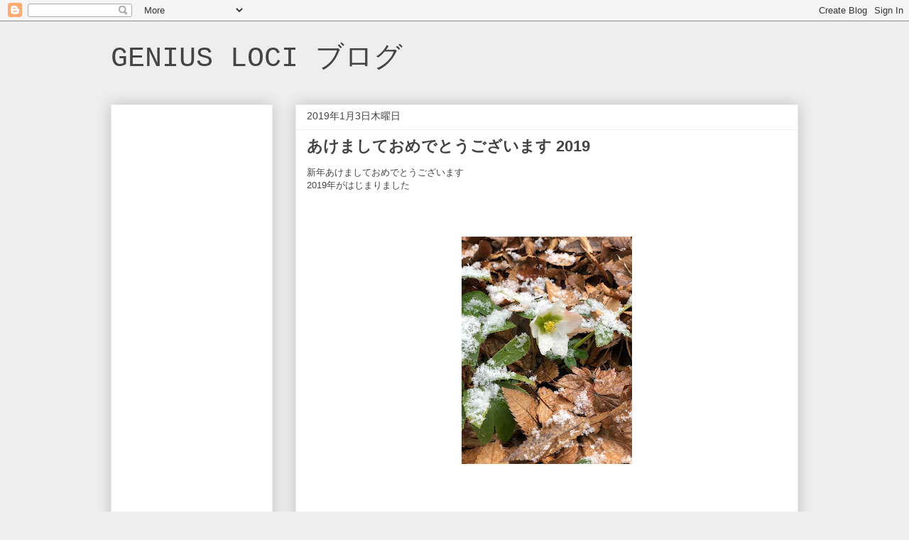

--- FILE ---
content_type: text/html; charset=utf-8
request_url: https://www.google.com/recaptcha/api2/aframe
body_size: 267
content:
<!DOCTYPE HTML><html><head><meta http-equiv="content-type" content="text/html; charset=UTF-8"></head><body><script nonce="iJrkc_-8N_aN_I1RmqrFYQ">/** Anti-fraud and anti-abuse applications only. See google.com/recaptcha */ try{var clients={'sodar':'https://pagead2.googlesyndication.com/pagead/sodar?'};window.addEventListener("message",function(a){try{if(a.source===window.parent){var b=JSON.parse(a.data);var c=clients[b['id']];if(c){var d=document.createElement('img');d.src=c+b['params']+'&rc='+(localStorage.getItem("rc::a")?sessionStorage.getItem("rc::b"):"");window.document.body.appendChild(d);sessionStorage.setItem("rc::e",parseInt(sessionStorage.getItem("rc::e")||0)+1);localStorage.setItem("rc::h",'1769113199533');}}}catch(b){}});window.parent.postMessage("_grecaptcha_ready", "*");}catch(b){}</script></body></html>